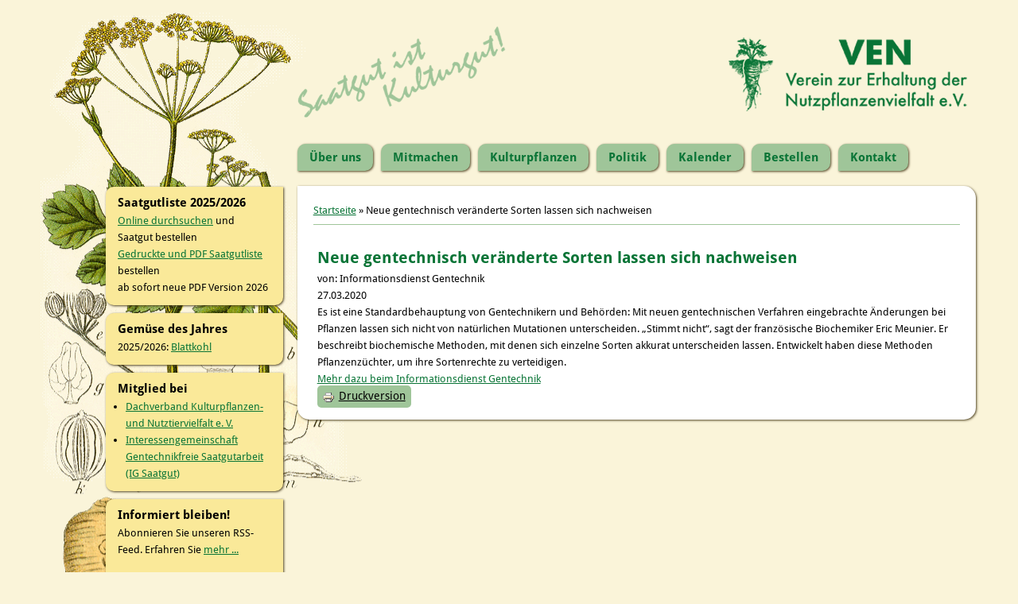

--- FILE ---
content_type: text/html; charset=utf-8
request_url: https://www.nutzpflanzenvielfalt.de/neue-gentechnisch-ver%C3%A4nderte-sorten-lassen-sich-nachweisen
body_size: 5689
content:
<!DOCTYPE html>
<head>
<meta http-equiv="X-UA-Compatible" content="IE=Edge" />
<meta charset="utf-8" />
<meta name="viewport" content="width=device-width" />
<link rel="shortcut icon" href="https://www.nutzpflanzenvielfalt.de/sites/nutzpflanzenvielfalt.de/files/favicon.jpg" type="image/jpeg" />
<meta name="generator" content="Drupal 7 (https://www.drupal.org)" />
<link rel="canonical" href="https://www.nutzpflanzenvielfalt.de/neue-gentechnisch-ver%C3%A4nderte-sorten-lassen-sich-nachweisen" />
<link rel="shortlink" href="https://www.nutzpflanzenvielfalt.de/node/7734" />
<title>Neue gentechnisch veränderte Sorten lassen sich nachweisen | nutzpflanzenvielfalt.de</title>
<link type="text/css" rel="stylesheet" href="https://www.nutzpflanzenvielfalt.de/sites/nutzpflanzenvielfalt.de/files/css/css_xE-rWrJf-fncB6ztZfd2huxqgxu4WO-qwma6Xer30m4.css" media="all" />
<link type="text/css" rel="stylesheet" href="https://www.nutzpflanzenvielfalt.de/sites/nutzpflanzenvielfalt.de/files/css/css_vZ7OMldNxT0kN_1nW7_5iIquAxAdcU-aJ-ucVab5t40.css" media="all" />
<link type="text/css" rel="stylesheet" href="https://www.nutzpflanzenvielfalt.de/sites/nutzpflanzenvielfalt.de/files/css/css_PEzzgOXh6c0py-79wgZy3Jzsv6wyS2Uv5NEd7-f7nVk.css" media="all" />
<link type="text/css" rel="stylesheet" href="https://www.nutzpflanzenvielfalt.de/sites/nutzpflanzenvielfalt.de/files/css/css_mg7xxR8W1EAAJ7Lv7iEyPXvFbseE3N6qbuBJkj8mvkU.css" media="all" />
<script type="text/javascript" src="https://www.nutzpflanzenvielfalt.de/sites/nutzpflanzenvielfalt.de/files/js/js_YD9ro0PAqY25gGWrTki6TjRUG8TdokmmxjfqpNNfzVU.js"></script>
<script type="text/javascript" src="https://www.nutzpflanzenvielfalt.de/sites/nutzpflanzenvielfalt.de/files/js/js_5pqrPRqQgKgdm659gr41EQ4s5bFKLDag-hdoFM8wnrg.js"></script>
<script type="text/javascript" src="https://www.nutzpflanzenvielfalt.de/sites/nutzpflanzenvielfalt.de/files/js/js_gHk2gWJ_Qw_jU2qRiUmSl7d8oly1Cx7lQFrqcp3RXcI.js"></script>
<script type="text/javascript" src="https://www.nutzpflanzenvielfalt.de/sites/nutzpflanzenvielfalt.de/files/js/js_0eFBYKqoiYFDlHjF_BQUQ3bEX8AS45cHyBLmVslc_qE.js"></script>
<script type="text/javascript">
<!--//--><![CDATA[//><!--
window.a2a_config=window.a2a_config||{};window.da2a={done:false,html_done:false,script_ready:false,script_load:function(){var a=document.createElement('script'),s=document.getElementsByTagName('script')[0];a.type='text/javascript';a.async=true;a.src='https://static.addtoany.com/menu/page.js';s.parentNode.insertBefore(a,s);da2a.script_load=function(){};},script_onready:function(){da2a.script_ready=true;if(da2a.html_done)da2a.init();},init:function(){for(var i=0,el,target,targets=da2a.targets,length=targets.length;i<length;i++){el=document.getElementById('da2a_'+(i+1));target=targets[i];a2a_config.linkname=target.title;a2a_config.linkurl=target.url;if(el){a2a.init('page',{target:el});el.id='';}da2a.done=true;}da2a.targets=[];}};(function ($){Drupal.behaviors.addToAny = {attach: function (context, settings) {if (context !== document && window.da2a) {if(da2a.script_ready)a2a.init_all();da2a.script_load();}}}})(jQuery);a2a_config.callbacks=a2a_config.callbacks||[];a2a_config.callbacks.push({ready:da2a.script_onready});a2a_config.overlays=a2a_config.overlays||[];a2a_config.templates=a2a_config.templates||{};a2a_config.no_3p=1;
//--><!]]>
</script>
<script type="text/javascript" src="https://www.nutzpflanzenvielfalt.de/sites/nutzpflanzenvielfalt.de/files/js/js_c2zeF5TKUUquGvmcKIAzfqiBw8Rakdy7-FrGbZqfFEI.js"></script>
<script type="text/javascript" src="https://www.nutzpflanzenvielfalt.de/sites/nutzpflanzenvielfalt.de/files/js/js_iYsPpB3B-cWPXOZpHqdoSUudh3OYEXD053YZrYvXrws.js"></script>
<script type="text/javascript">
<!--//--><![CDATA[//><!--
jQuery.extend(Drupal.settings, {"basePath":"\/","pathPrefix":"","setHasJsCookie":0,"ajaxPageState":{"theme":"professional_theme","theme_token":"ncUEcQ0YV_OuxwEAk1c-cgSTay77MLfcbEmmQkZ_G9k","js":{"0":1,"misc\/jquery.js":1,"misc\/jquery-extend-3.4.0.js":1,"misc\/jquery-html-prefilter-3.5.0-backport.js":1,"misc\/jquery.once.js":1,"misc\/drupal.js":1,"misc\/form.js":1,"misc\/form-single-submit.js":1,"sites\/all\/modules\/entityreference\/js\/entityreference.js":1,"public:\/\/languages\/de_6wk_rYjKX-aovmzP1KscX8gWdEzkfmSvjCu8dVoVmNQ.js":1,"misc\/collapse.js":1,"1":1,"misc\/autocomplete.js":1,"sites\/all\/themes\/professional_theme\/js\/custom.js":1},"css":{"modules\/system\/system.base.css":1,"modules\/system\/system.menus.css":1,"modules\/system\/system.messages.css":1,"modules\/system\/system.theme.css":1,"modules\/comment\/comment.css":1,"modules\/field\/theme\/field.css":1,"modules\/node\/node.css":1,"modules\/search\/search.css":1,"modules\/user\/user.css":1,"sites\/all\/modules\/views\/css\/views.css":1,"sites\/all\/modules\/ckeditor\/css\/ckeditor.css":1,"sites\/all\/modules\/ctools\/css\/ctools.css":1,"sites\/all\/modules\/print\/print_ui\/css\/print_ui.theme.css":1,"sites\/all\/modules\/addtoany\/addtoany.css":1,"sites\/all\/themes\/professional_theme\/style.css":1}},"urlIsAjaxTrusted":{"\/neue-gentechnisch-ver%C3%A4nderte-sorten-lassen-sich-nachweisen":true}});
//--><!]]>
</script>
<!--[if lt IE 9]><script src="//html5shiv.googlecode.com/svn/trunk/html5.js"></script><![endif]-->
</head>
<body class="html not-front not-logged-in one-sidebar sidebar-first page-node page-node- page-node-7734 node-type-story">
    
<div id="wrapper">
  <header id="header" role="banner">
    <div id="logo"><a href="/" title="Startseite"><img src="https://www.nutzpflanzenvielfalt.de/sites/nutzpflanzenvielfalt.de/files/logo.png"/></a></div>            <div class="clear"></div>
	    <nav id="main-menu"  role="navigation">
      <a class="nav-toggle" href="#">Navigation</a>
      <div class="menu-navigation-container">
        <ul class="menu"><li class="first expanded"><a href="/verein_zur_erhaltung_der_nutzpflanzenvielfalt_ev" title="Über den Verein">Über uns</a><ul class="menu"><li class="first leaf"><a href="/unser-selbstverst%C3%A4ndnis">Selbstverständnis</a></li>
<li class="leaf"><a href="/node/4560">Geschichte</a></li>
<li class="leaf"><a href="/verein/logo" title="Wie es dazu kam">Das Pastinaken-Logo</a></li>
<li class="leaf"><a href="/verein/Ehrenmitglieder" title="Ehrenmitglieder">Ehrenmitglieder</a></li>
<li class="leaf"><a href="/node/4562">Preisträger</a></li>
<li class="leaf"><a href="/mitgliedervorstellungen" title="">Mitglieder stellen sich vor</a></li>
<li class="leaf"><a href="/node/4558">Links zu Mitgliederseiten</a></li>
<li class="leaf"><a href="/verein/vorstand" title="Vorstand">Vorstand</a></li>
<li class="leaf"><a href="/verein/satzung" title="Satzung">Satzung</a></li>
<li class="expanded"><a href="/presse" title="Presse">Presse</a><ul class="menu"><li class="first leaf"><a href="/Rubriken/5" title="Pressemitteilungen und Ansprechpartner für die Presse">Pressemitteilungen</a></li>
<li class="last leaf"><a href="/presse/ven_in_den_medien" title="VEN in den Medien">VEN in den Medien</a></li>
</ul></li>
<li class="last leaf"><a href="/impressum" title="Impressum">Impressum</a></li>
</ul></li>
<li class="expanded"><a href="/mitmachen">Mitmachen</a><ul class="menu"><li class="first expanded"><a href="/verein/regionalgruppen">Mitmachen bei regionalen Aktivitäten</a><ul class="menu"><li class="first leaf"><a href="/regionalgruppe/38" title="">Bergische Gartenarche</a></li>
<li class="leaf"><a href="/regionalgruppe/92" title="">Berlin</a></li>
<li class="leaf"><a href="/regionalgruppe/16" title="">Bonn</a></li>
<li class="leaf"><a href="/Regionalgruppe/83" title="">Brandenburg-Süd</a></li>
<li class="leaf"><a href="/regionalgruppe/7" title="">Braunschweig</a></li>
<li class="leaf"><a href="/burgdorf-celle-lehrte">Burgdorf Celle Lehrte</a></li>
<li class="leaf"><a href="/regionalgruppe/106" title="">Dreiländereck Mitte</a></li>
<li class="leaf"><a href="/Regionalgruppe/32" title="">Düsseldorf und Umgebung</a></li>
<li class="leaf"><a href="/Regionalgruppe/85" title="">Köln</a></li>
<li class="leaf"><a href="/Regionalgruppe/108" title="">Hamburg und Speckgürtel</a></li>
<li class="leaf"><a href="/Regionalgruppe/107" title="">Hildesheim</a></li>
<li class="leaf"><a href="/regionalgruppe/12" title="">Lausitz/Ost-Sachsen</a></li>
<li class="leaf"><a href="/Regionalgruppe/87" title="">Markt Schwaben</a></li>
<li class="leaf"><a href="/regionalgruppe/9" title="">Mittelhessen</a></li>
<li class="leaf"><a href="/regionalgruppen/mittelmosel" title="">Mittelmosel</a></li>
<li class="leaf"><a href="/regionalgruppe/15" title="">München</a></li>
<li class="leaf"><a href="/regionalgruppe/13" title="">Nord</a></li>
<li class="leaf"><a href="/nordschwarzwald">Nordschwarzwald</a></li>
<li class="leaf"><a href="/regionalgruppe/36" title="">Nord-West</a></li>
<li class="leaf"><a href="/regionalgruppe/14" title="">Nürnberg-Franken</a></li>
<li class="leaf"><a href="/Regionalgruppe/89" title="">Oberfranken</a></li>
<li class="leaf"><a href="/regionalgruppe/10" title="">Rhein-Main</a></li>
<li class="leaf"><a href="/regionalgruppe/109" title="">Rhein-Neckar</a></li>
<li class="leaf"><a href="/Regionalgruppen/Saale-Unstrut" title="">Saale-Unstrut</a></li>
<li class="leaf"><a href="/regionalgruppe/11" title="">Saarland-Pfalz</a></li>
<li class="last leaf"><a href="/weimar">Weimar</a></li>
</ul></li>
<li class="leaf"><a href="/VEN-Regionalgruppenkarte" title="">Karte regionale Aktivitäten und Gärten</a></li>
<li class="leaf"><a href="/vielfaltsgaerten" title="">Vielfaltsgärten</a></li>
<li class="expanded"><a href="/sortenpatenschaft">Erhalterringe</a></li>
<li class="leaf"><a href="/node/4556">Erhaltungsarbeit erlernen</a></li>
<li class="expanded"><a href="/node/4557">Mitgliedschaft</a><ul class="menu"><li class="first leaf"><a href="/verein/fuer_mitglieder" title="Infos für Mitglieder">Infos für Mitglieder</a></li>
<li class="last leaf"><a href="/mitmachen/mitgliedschaft">Mitglied werden</a></li>
</ul></li>
<li class="leaf"><a href="/spenden">Spenden</a></li>
<li class="last leaf"><a href="/mitmachen/nachlass" title="">Vererben</a></li>
</ul></li>
<li class="expanded"><a href="/nutzpflanzen/was_ist_das">Kulturpflanzen</a><ul class="menu"><li class="first collapsed"><a href="/vielfalt-bewahren-wie-geht-das">Vielfalt bewahren - Wie geht das?</a></li>
<li class="leaf"><a href="/gem%C3%BCse-des-jahres" title="Gemüse des Jahres">Gemüse des Jahres</a></li>
<li class="leaf"><a href="/kulturanleitungen" title="">Kulturanleitungen</a></li>
<li class="leaf"><a href="/ven-bibliothek">VEN-Bibliothek</a></li>
<li class="collapsed"><a href="/pflanzengesundheit" title="Anbautipps und Rechtliches">Pflanzengesundheit</a></li>
<li class="leaf"><a href="/pflanzenbestimmung" title="">Bestimmungsschlüssel</a></li>
<li class="leaf"><a href="/bestellen/buecher_von_mitgliedern" title="Bücher von Mitgliedern">Bücher von Mitgliedern</a></li>
<li class="leaf"><a href="/vielfalts-referentinnen">Vielfalts-ReferentInnen</a></li>
<li class="last leaf"><a href="/Informationsquellen" title="">Weitere Informationsquellen</a></li>
</ul></li>
<li class="leaf"><a href="/Politik" title="">Politik</a></li>
<li class="expanded"><a href="/termine" title="Alle Veranstaltungen im Überblick.">Kalender</a><ul class="menu"><li class="first leaf"><a href="/augen-auf-beim-saatgutkauf" title="Merkblatt zum Download">Augen auf beim Saatgutkauf!</a></li>
<li class="leaf"><a href="/hinweise-zu-den-veranstaltungen" title="Qualität bei Veranstaltungen">Hinweise zu den Vielfaltsveranstaltungen</a></li>
<li class="last leaf"><a href="/termin_melden" title="">Termin eintragen</a></li>
</ul></li>
<li class="collapsed"><a href="https://nutzpflanzenvielfalt.org/shop" title="">Bestellen</a></li>
<li class="last leaf"><a href="/contact" title="Nehmen Sie Kontakt mit uns auf.">Kontakt</a></li>
</ul>      </div>
      <div class="clear"></div>
    </nav>
	<!-- end main-menu -->
  </header>


  <div id="container">

    

   
    <div class="content-sidebar-wrap">

    <div id="content">
      <div id="breadcrumbs"><h2 class="element-invisible">Sie sind hier</h2><nav class="breadcrumb"><a href="/">Startseite</a> » Neue gentechnisch veränderte Sorten lassen sich nachweisen</nav></div>      <section id="post-content" role="main">
                                <h1 class="page-title">Neue gentechnisch veränderte Sorten lassen sich nachweisen</h1>                                        <div class="region region-content">
  <div id="block-system-main" class="block block-system">

      
  <div class="content">
                            
      
    
  <div class="content node-story">
    <div class="field field-name-body field-type-text-with-summary field-label-hidden"><div class="field-items"><div class="field-item even"><div>von: Informationsdienst Gentechnik</div>
<div>27.03.2020</div>
<div>
<div>Es ist eine Standardbehauptung von Gentechnikern und Behörden: Mit neuen gentechnischen Verfahren eingebrachte Änderungen bei Pflanzen lassen sich nicht von natürlichen Mutationen unterscheiden. „Stimmt nicht“, sagt der französische Biochemiker Eric Meunier. Er beschreibt biochemische Methoden, mit denen sich einzelne Sorten akkurat unterscheiden lassen. Entwickelt haben diese Methoden Pflanzenzüchter, um ihre Sortenrechte zu verteidigen.</div>
<div><a href="https://www.keine-gentechnik.de/nachricht/33971/">Mehr dazu beim Informationsdienst Gentechnik</a></div>
</div>
</div></div></div>  </div>

      <footer>
      <ul class="links inline"><li class="print_html first last"><a href="/print/7734" title="Druckoptimierte Version dieser Seite anzeigen." class="print-page" onclick="window.open(this.href); return false" rel="nofollow"><img class="print-icon print-icon-margin" src="https://www.nutzpflanzenvielfalt.de/sites/all/modules/print/icons/print_icon.png" width="16px" height="16px" alt="Druckversion" title="Druckversion" />Druckversion</a></li>
</ul>    </footer>
  
    </div>
  
</div> <!-- /.block -->
</div>
 <!-- /.region -->
      </section> <!-- /#main -->
    </div>

          <aside id="sidebar-first" role="complementary">
        <div class="region region-sidebar-first">
  <div id="block-block-15" class="block block-block">

        <h2 >Saatgutliste 2025/2026</h2>
    
  <div class="content">
    <div><a href="/saatgutliste/start">Online durchsuchen</a> und Saatgut bestellen</div>
<div><a href="https://nutzpflanzenvielfalt.org/produkt-kategorie/saatgutliste/" target="_blank">Gedruckte und PDF Saatgutliste</a> bestellen<br />
ab sofort neue PDF Version 2026 </div>
  </div>
  
</div> <!-- /.block -->
<div id="block-block-13" class="block block-block">

        <h2 >Gemüse des Jahres</h2>
    
  <div class="content">
    <div>2025/2026: <a href="/gemüse-des-jahres" target="_blank">Blattkohl</a></div>
  </div>
  
</div> <!-- /.block -->
<div id="block-block-10" class="block block-block">

        <h2 >Mitglied bei</h2>
    
  <div class="content">
    <ul><li><a href="http://kulturpflanzen-nutztiervielfalt.org/" target="_blank">Dachverband Kulturpflanzen- und Nutztiervielfalt e. V.</a></li>
<li><a href="http://www.gentechnikfreie-saat.de/" target="_blank">Interessengemeinschaft Gentechnikfreie Saatgutarbeit (IG Saatgut)</a></li>
</ul>  </div>
  
</div> <!-- /.block -->
<div id="block-block-9" class="block block-block">

        <h2 >Informiert bleiben!</h2>
    
  <div class="content">
    <p>Abonnieren Sie unseren RSS-Feed. Erfahren Sie <a href="/informiert-bleiben-mit-rss">mehr ...</a></p>
  </div>
  
</div> <!-- /.block -->
<div id="block-search-form" class="block block-search">

        <h2 >Suchen</h2>
    
  <div class="content">
    <form action="/neue-gentechnisch-ver%C3%A4nderte-sorten-lassen-sich-nachweisen" method="post" id="search-block-form" accept-charset="UTF-8"><div><div class="container-inline">
    <div class="form-item form-type-textfield form-item-search-block-form">
  <label class="element-invisible" for="edit-search-block-form--2">Suchen </label>
 <input title="Geben Sie die Wörter ein, nach denen Sie suchen möchten." type="text" id="edit-search-block-form--2" name="search_block_form" value="" size="40" maxlength="128" class="form-text form-autocomplete" /><input type="hidden" id="edit-search-block-form--2-autocomplete" value="https://www.nutzpflanzenvielfalt.de/index.php?q=searchform/autocomplete" disabled="disabled" class="autocomplete" />
</div>
<div class="form-actions form-wrapper" id="edit-actions"><input type="submit" id="edit-submit" name="op" value="Suchen" class="form-submit" /></div><input type="hidden" name="form_build_id" value="form-TNMXifGPnMyuSmQNQCrPW2aPZVmhvDYlkzc9D-q2oV0" />
<input type="hidden" name="form_id" value="search_block_form" />
</div>
</div></form>  </div>
  
</div> <!-- /.block -->
<div id="block-addtoany-addtoany-button" class="block block-addtoany">

        <h2 >VEN in Social Media:</h2>
    
  <div class="content">
    <span class="a2a_kit a2a_kit_size_24 a2a_target addtoany_list" id="da2a_1">
      <div>
<a href="http://www.facebook.com/nutzpflanzenvielfalt" target="_blank"><img alt="Der VEN bei Facebook" src="/sites/nutzpflanzenvielfalt.de/files/images/facebook.png" style="height:30px; width:30px" /></a><a href="http://www.instagram.com/nutzpflanzenvielfalt" target="_blank"><img alt="Der VEN bei Instagram" src="/sites/nutzpflanzenvielfalt.de/files/images/instagram-new.png" style="height:30px; width:30px" /></a>
<h4>Diese Seite teilen:</h4>
<a class="a2a_button_facebook"></a>
<a class="a2a_button_bluesky"></a>
<a class="a2a_button_twitter"></a>
<a class="a2a_button_email"></a>
</div>
      
      
    </span>
    <script type="text/javascript">
<!--//--><![CDATA[//><!--
if(window.da2a)da2a.script_load();
//--><!]]>
</script>  </div>
  
</div> <!-- /.block -->
</div>
 <!-- /.region -->
      </aside>  <!-- /#sidebar-first -->
    
    </div>

    
  <div class="clear"></div>

     <div id="foot">
     <div class="region region-footer">
  <div id="block-block-14" class="block block-block">

      
  <div class="content">
    <p>© 2010 - 2019 by Verein zur Erhaltung der Nutzpflanzenvielfalt e. V.<br />
Inhalt steht unter „Creative Commons“ - Details dazu im <a href="/impressum">Impressum</a> - Wir arbeiten mit Green IT <a href="/datenschutzerkl%C3%A4rung-nach-dsgvo">Datenschutzerklärung</a></p>
  </div>
  
</div> <!-- /.block -->
<div id="block-system-powered-by" class="block block-system">

      
  <div class="content">
    <span>Powered by <a href="https://www.drupal.org">Drupal</a></span>  </div>
  
</div> <!-- /.block -->
</div>
 <!-- /.region -->
   </div>
     </div>



  <div id="footer">
    
    <div id="copyright">
    <!--Remove  -->
              <p class="copyright">Urheberrecht &copy; 2026, </p>
            <!--Remove Theme Credit by Setting -->
          <p class="credits"> Theme Originally Created by  <a href="http://www.devsaran.com">Devsaran</a></p>
        <div class="clear"></div>
    </div>
  </div>
</div>
  <script type="text/javascript">
<!--//--><![CDATA[//><!--
da2a.targets=[
{title:"Neue gentechnisch ver\u00e4nderte Sorten lassen sich nachweisen",url:"https:\/\/www.nutzpflanzenvielfalt.de\/neue-gentechnisch-ver%C3%A4nderte-sorten-lassen-sich-nachweisen"}];
da2a.html_done=true;if(da2a.script_ready&&!da2a.done)da2a.init();da2a.script_load();
//--><!]]>
</script>
</body>
</html>


--- FILE ---
content_type: text/css
request_url: https://www.nutzpflanzenvielfalt.de/sites/nutzpflanzenvielfalt.de/files/css/css_mg7xxR8W1EAAJ7Lv7iEyPXvFbseE3N6qbuBJkj8mvkU.css
body_size: 5675
content:
@font-face{font-family:'Droid Sans';font-style:normal;font-weight:400;src:local('Droid Sans Regular'),local('DroidSans-Regular'),url(https://www.nutzpflanzenvielfalt.de/sites/nutzpflanzenvielfalt.de/files/fonts/SlGVmQWMvZQIdix7AFxXkHNSaw.woff) format('woff');}@font-face{font-family:'Droid Sans';font-style:normal;font-weight:700;src:local('Droid Sans Bold'),local('DroidSans-Bold'),url(https://www.nutzpflanzenvielfalt.de/sites/nutzpflanzenvielfalt.de/files/fonts/SlGWmQWMvZQIdix7AFxXmMh3eDs1YQ.woff) format('woff');}@font-face{font-family:'Droid Serif';font-style:italic;font-weight:400;src:local('Droid Serif Italic'),local('DroidSerif-Italic'),url(https://www.nutzpflanzenvielfalt.de/sites/nutzpflanzenvielfalt.de/files/fonts/tDbK2oqRg1oM3QBjjcaDkOr4nAfcGA.woff) format('woff');}@font-face{font-family:'Droid Serif';font-style:italic;font-weight:700;src:local('Droid Serif Bold Italic'),local('DroidSerif-BoldItalic'),url(https://www.nutzpflanzenvielfalt.de/sites/nutzpflanzenvielfalt.de/files/fonts/tDbX2oqRg1oM3QBjjcaDkOr4lLz5CwOnTg.woff) format('woff');}@font-face{font-family:'Droid Serif';font-style:normal;font-weight:400;src:local('Droid Serif Regular'),local('DroidSerif-Regular'),url(https://www.nutzpflanzenvielfalt.de/sites/nutzpflanzenvielfalt.de/files/fonts/tDbI2oqRg1oM3QBjjcaDkOr9rAM.woff) format('woff');}@font-face{font-family:'Droid Serif';font-style:normal;font-weight:700;src:local('Droid Serif Bold'),local('DroidSerif-Bold'),url(https://www.nutzpflanzenvielfalt.de/sites/nutzpflanzenvielfalt.de/files/fonts/tDbV2oqRg1oM3QBjjcaDkOJGiRD7Owc.woff) format('woff');}html,body,div,span,applet,object,iframe,h1,h2,h3,h4,h5,h6,p,blockquote,pre,a,abbr,acronym,address,big,cite,code,del,dfn,em,img,ins,kbd,q,s,samp,small,strike,strong,sub,sup,tt,var,b,u,i,center,dl,dt,dd,ol,ul,li,fieldset,form,label,legend,table,caption,tbody,tfoot,thead,tr,th,td,article,aside,canvas,details,embed,figure,figcaption,footer,header,hgroup,menu,nav,output,ruby,section,summary,time,mark,audio,video{margin:0;padding:0;border:0;font-size:100%;font:inherit;vertical-align:baseline;}article,aside,details,figcaption,figure,footer,header,hgroup,menu,nav,section{display:block;}body{line-height:1;}ol,ul{list-style:none;}table{border-collapse:collapse;border-spacing:0;}.clear{clear:both;display:block;overflow:hidden;visibility:hidden;width:0;height:0;}.clear:after{clear:both;content:' ';display:block;font-size:0;line-height:0;visibility:hidden;width:0;height:0;}* html .clear{height:1%;}body{font-family:"Droid Sans","Helvetica Neue","Nimbus Sans L",sans-serif;font-size:13px;line-height:1.62em;cursor:url(/sites/all/themes/professional_theme/images/cursor.png),auto;background-color:#faf4d9;}a{cursor:url(/sites/all/themes/professional_theme/images/cursor_link.png),auto;}a{color:#097436;text-decoration:underline;}a:hover{color:#097436;text-decoration:none;}h1,h2,h3,h4,h5,h6{margin-bottom:0px;font-weight:bold;line-height:1.62em;}h1{font-size:32px;}h2{font-size:24px;}h3{font-size:18px;}h4{font-size:16px;}h5{font-size:15px;}h6{font-size:14px;}p{margin-bottom:18px;}table{border-collapse:collapse;border-spacing:0;margin:10px 10px 10px 0px;width:98%;}th,tr,td{vertical-align:middle;}tr,td{height:auto;}.sticky-header th,.sticky-table th{border-bottom:3px solid #ccc;padding-right:1em;text-align:left;}table{background:#fff;border-style:solid;border-color:#fae999;border-width:0px 0px 3px 0px;}table.checkbox-table{margin:0 10px 0 10px;}td.checkbox-table{padding-bottom:0;}th{font-weight:bold;background:#9fc599;padding:5px 4px;color:#000;}td{background:#fff;color:#097436;text-align:left;padding-left:4px;font-size:16px;padding-bottom:10px;}code{background:#d8d8d8;text-shadow:1px 1px #fff;border:1px solid #bbbbbb;display:block;padding:7px;margin:5px 0;border-radius:7px;}mark{background-color:#fae999;font-style:italic;font-weight:bold;}del{text-decoration:line-through;}hr{border:none;border-top:#cddfc8 1px solid;}dt{font-weight:bold;margin-bottom:24px;}dd{margin-left:30px;margin-bottom:24px;}ul{list-style-type:disc;margin-left:10px;margin-bottom:0px;}ul li{margin-top:0px;}ul ul{list-style-type:square;margin-bottom:0;}ul ul ul{list-style-type:circle;}ol{list-style-type:decimal;margin-left:30px;margin-bottom:24px;}ol ol{list-style:upper-alpha;margin-bottom:0}ol ol ol{list-style:lower-roman;}ol ol ol ol{list-style:lower-alpha;}abbr,acronym{border-bottom:#999 1px dotted;cursor:help;}big{font-size:1.3em;}cite,em{font-style:italic;}ins{background-color:#fdfc9b;text-decoration:none;}pre{background:#cddfc8;border:1px solid #9fc599;padding:7px;margin:5px 0;border-radius:7px;}blockquote,q{quotes:none;border:1px solid #bbbbbb;background:#9fc599 url(/sites/all/themes/professional_theme/images/quote.png) no-repeat;padding:10px 5px 5px 47px;margin:5px 0;border-radius:7px;}blockquote:before,blockquote:after,q:before,q:after{content:'';content:none;}strong{font-weight:bold;}sup,sub{height:0;line-height:1;vertical-align:baseline;position:relative;font-size:10px;}sup{bottom:1ex;}sub{top:.5ex;}img,video{max-width:100%;height:auto;}video{display:block;}audio{max-width:100%;}.content a img{padding:5px 5px 5px 0px;background:none;}.content a:hover img{background:none;}#wrapper{position:relative;max-width:1132px;margin:0px auto;padding:0px 0px 0px 80px;background-image:url(/sites/all/themes/professional_theme/images/pastinake.png);background-repeat:no-repeat;background-size:425px 1196px;background-position:0px 5px;overflow:visible;}#header{margin:0 1.76%;background-image:url(/sites/all/themes/professional_theme/images/slogan.png);background-repeat:no-repeat;background-size:275px 123px;background-position:235px 30px;}#logo{float:right;margin:40px 0px 0px 0px;padding:0px 0px 25px 0px;}#site-title a,#site-description{color:#000;}#site-title,#site-description{float:left;line-height:100px;}#site-title{margin:0;font-size:28px;font-weight:bold;}0
#site-description{margin-left:20px;font-size:12px;font-weight:normal;}#main-menu{min-height:30px;background-color:none;padding-left:240px;}#main-menu ul{float:left;padding:0px 0px 12px 0px;margin:0px 0px 0px 0px;list-style:none;font-size:13px;}#main-menu li{position:relative;float:left;padding:0;margin:0;line-height:30px;}#main-menu li li{line-height:13px;}#main-menu ul li:first-child{padding-left:0px;}#main-menu a{background-color:#9fc599;border-radius:10px 10px 10px 0px;color:#097436;display:block;font-size:15px;font-weight:bold;margin:10px 10px 0px 0px;padding:2px 15px;text-decoration:none;box-shadow:1px 1px 3px 0px #4e4120;}#main-menu a:hover{background:#fae999;color:#fff;}#main-menu li > a.active{background:#fae999;color:#097436;text-decoration:none;}.drop-down-toggle{position:absolute;top:4px;right:16px;display:none;width:20px;height:20px;background:none;border:none;}.drop-down-arrow{display:block;width:0;height:0;margin:11px 0 0 5px;border-top:#097436 7px solid;border-left:transparent 7px solid;border-right:transparent 7px solid;}#main-menu li li{float:none;min-width:190px;padding:0;margin:0;}#main-menu li li a{min-width:150px;border-radius:0px 10px 10px 10px;box-shadow:1px 1px 3px 0px #4e4120;margin:5px 1px 0px 0px;background:#fae999;font-size:13px;line-height:20px;text-align:left;overflow:hidden;}#main-menu li li:first-child > a{border-top:none;}#main-menu li li a:hover{background:#9fc599;color:#fff;}#main-menu li ul{display:none;position:absolute;z-index:9999;min-width:190px;height:auto;padding:0;margin:2;}#main-menu li ul ul{margin:-33px 0 0 190px !important;}#main-menu li:hover > ul,#main-menu li li:hover > ul,#main-menu li li li:hover > ul{display:block;}#main-menu .nav-toggle{display:none;}#main-menu ul li.leaf,#main-menu ul li.expanded,#main-menu ul li.collapsed{list-style:none;}#main-menu ul.menu li{margin:0;}#main-menu li.expanded,#main-menu li.collapsed,#main-menu li.leaf{margin:0;padding:0;}#container{margin:3px 19px 0px 19px;}#slider{position:relative;margin:0 0 1.83%;box-shadow:1px 1px 3px 0px #4e4120;background:#cddfc8;}#slider a:active{outline:none;}.slides,.flex-control-nav{margin:0;padding:0;list-style:none;}.slides{width:100%;overflow:hidden;}#slider .slides > li{display:none;position:relative;margin:0;}#slider .slides li:first-child{display:list-item;}.flex-pauseplay span{text-transform:capitalize;}.slides:after{content:".";display:block;clear:both;visibility:hidden;line-height:0;height:0;}.flex-control-nav{position:absolute;right:4%;bottom:7.3%;text-align:center;}.flex-control-nav li{display:inline-block;margin:0 0 0 15px;float:left;}.flex-control-nav li:first-child{margin:0;}.flex-control-nav li a{display:block;width:24px;height:24px;box-shadow:1px 1px 3px 0px #4e4120;cursor:url(/sites/all/themes/professional_theme/images/cursor_link.png),auto;background:#e9e9e9;color:#000;font-weight:bold;line-height:24px;}.flex-control-nav li a.active,.flex-control-nav li a:hover{background:#fff;}#slider .post{padding:0.01%;margin:0;box-shadow:none;background:none;}#slider .entry-container{float:right;max-width:50%;}#slider .slide-image{max-width:49%;max-height:300px;padding:0.47%;background:#cddfc8;}#slider .entry-header,#slider .entry-summary{width:550px;max-width:95%;margin-left:5%;}#slider .entry-title{margin-left:0;margin-bottom:15px;}.content-sidebar-wrap{float:left;width:100%;}.content-sidebar-wrap #content{background:#fff;display:inline;margin-bottom:2.7%;float:right;width:100%;box-shadow:1px 1px 3px 0px #4e4120;border-radius:0px 15px 15px 15px;}#sidebar-first{color:#000;float:left;}#sidebar-second{color:#000;float:right;}body.two-sidebars .content-sidebar-wrap{width:80%;}body.two-sidebars #content{width:75%;}body.two-sidebars #sidebar-first{width:24%;}body.two-sidebars #sidebar-second{width:19%;}body.sidebar-first .content-sidebar-wrap{width:100%;}body.sidebar-first #content{width:78%;}body.sidebar-first #sidebar-first{width:21%;}body.sidebar-second .content-sidebar-wrap{width:80%;}body.sidebar-second #content{width:100%;margin-left:50px;}body.sidebar-second #sidebar-second{width:19%;}#post-content{padding:15px 15px 15px 25px;}.breadcrumb{margin:0 20px;padding-top:20px;margin-bottom:10px;border-bottom:#9fc599 1px solid;}#head,#content,#sidebar-second{margin-top:4px;}.node{margin:20px 0px 0px 0px;}.node h2.title,.page-title{//  color:#097436;color:#097436;font-size:20px;}.node h2.title a{//  color:#097436;color:#097436;}#sidebar-first .block{margin-bottom:10px;margin-top:5px;margin-right:7px;border:0px;border-radius:10px 0px 10px 10px;background:#fae999;padding:8px 15px 12px 15px;box-shadow:1px 1px 3px 0px #4e4120;}.block > h2{margin:0;font-size:15px;font-weight:bold;letter-spacing:0px;}#sidebar-first .block > h2,#sidebar-second .block > h2,#head .block > h2,#foot .block > h2{color:#000;}#footer-area .block > h2{color:#ddd;}#footer-area ul.menu li a.active{color:#ddd;}.submitted{background:#cddfc8;padding:4px 9px;border-radius:4px;color:#000;clear:both;display:block;margin-bottom:2px;}.links{color:#000;margin-top:10px;font-size:14px;}ul.links{margin:0;}.links li a{background-color:#9fc599;color:#000;padding:5px 7px 7px 6px;border-radius:5px 5px 5px 5px;font-weight:normal;}.links li a:hover{background-color:#fae999;color:#000;}table.cke_editor{background:#fff;border:0;}table.cke_editor td{background:#fff;padding:0;border:0;}.poll .vote-form .choices .title{font-size:14px;font-weight:normal;line-height:2;}.poll .vote-form .choices{margin:0;}.form-submit{cursor:url(/sites/all/themes/professional_theme/images/cursor_link.png),auto;margin:5px;}input.form-checkbox,input.form-radio{vertical-align:baseline;}.form-text{padding:4px 5px;}.item-list ul{margin:0;padding:0 0 0 1.5385em;}.item-list ul li{margin:0;padding:0;}ul.menu li{margin:0;padding:0;}ul.inline{clear:both;}ul.inline li{margin:0;padding:0;}.tabs-wrapper{border-bottom:1px solid #097436;margin:0 0 5px 0;}ul.primary{border:none;margin:0;padding:0;}ul.primary li a{background:none;border:none;display:block;float:left;line-height:1.5385em;margin:0;padding:0 1em;border-radius:4px 4px 0 0;margin-right:5px;}ul.primary li a:hover,ul.primary li a.active{background:#097436;border:none;color:#fff;}ul.primary li a:hover{background:#9fc599;text-decoration:none;}ul.secondary{background:#097436;border-bottom:none;clear:both;margin:0;padding:0;}ul.secondary li{border-right:none;}ul.secondary li a,ul.secondary li a:link{border:none;color:#9fc599;display:block;float:left;line-height:1.5385em;padding:0 1em;}ul.secondary li a:hover,ul.secondary li a.active{background:#097436;color:#fff;text-decoration:none;}ul.secondary a.active{border-bottom:none;}.field-name-field-tags{margin:0 0 10px 0;}.field-name-field-tags a{display:inline-block;background:url(/sites/all/themes/professional_theme/images/tag.png) no-repeat;padding:0px 8px 0 16px;height:22px;border-radius:2px;font-size:12px;}.field-name-field-tags a:hover{}.field-name-field-tags .field-item{margin:0 1em 0 0;}.field-name-field-tags div{display:inline;}#content-container .field-label{}#content-container .field-items .field-item{}.profile{margin:1.5385em 0;}.profile dd{margin-bottom:1.5385em;}.profile h3{border:none;}.profile dt{margin-bottom:0;}.password-parent{width:36em;}.item-list .pager{}.item-list .pager li{background:#fae999;border-radius:3px;}.field-name-taxonomy-forums div{display:inline;margin-top:4px;}.field-name-taxonomy-forums .field-items{}#forum .title{font-size:16px;}#forum .submitted{font-size:12px;font-family:Lucida Grande,Verdana,Arial,sans-serif;background:transparent;padding:0;}#forum .container{background:#9fc599;color:#fff;}#forum .container a{color:#000;font-weight:bold;}#forum div.indent{margin-left:2px;}.forum-starter-picture{float:left;padding:4px;border:1px solid #cddfc8;margin:5px 7px 5px 0;}#forum th{background:#097436;text-shadow:none;color:#fff;}#forum th a{color:#fff;}#forum td.forum .icon,#forum .icon div{background:url(/sites/all/themes/professional_theme/images/no-new-posts.png) no-repeat;width:35px;height:35px;}#forum .name a{font-size:16px;}img{outline:0;padding-right:10px;}img.scale-with-grid{max-width:95%;height:auto;}.comment h2.title{margin-bottom:1em;}.comment div.user-picture img{margin-left:0;}.comment{margin-bottom:20px;display:table;vertical-align:top;}.comment .attribution{display:table-cell;padding:0 35px 0 0;vertical-align:top;overflow:hidden;}.comment .attribution img{margin:0;border:1px solid #9fc599;}.comment .attribution .username{white-space:nowrap;}.comment .comment-submitted p{margin:4px 0;font-size:1.071em;line-height:1.2;}.comment .comment-submitted .comment-time{font-size:0.786em;}.comment .comment-submitted .comment-permalink{font-size:0.786em;text-transform:lowercase;}.comment .content{font-size:0.929em;line-height:1.6;}.comment .comment-arrow{background:url(/sites/all/themes/professional_theme/images/comment-arrow.gif) no-repeat 0 center transparent;border-left:1px solid;border-right:1px solid;height:40px;margin-left:-36px;margin-top:15px;position:absolute;width:20px;}.comment .comment-text{padding:0 25px 10px 35px;display:table-cell;vertical-align:top;position:relative;width:100%;border-left:1px solid #9fc599;}.comment .indented{margin-left:40px;}.comment-unpublished{margin-right:5px;padding:5px 2px 5px 5px;}.comment .comment-text .comment-arrow{border-left:1px solid #ffffff;border-right:1px solid #ffffff;}fieldset{background:#fff;border:1px solid #097436;margin-top:10px;margin-bottom:32px;padding:0 0 10px;position:relative;top:12px;-khtml-border-radius:5px;-moz-border-radius:5px;-webkit-border-radius:5px;border-radius:5px;}.fieldset-wrapper{margin-top:25px;}.node-form .vertical-tabs .fieldset-wrapper{margin-top:0;}.filter-wrapper{top:0;padding:1em 0 0.2em;-khtml-border-radius-topright:0;-khtml-border-radius-topleft:0;-moz-border-radius-topright:0;-moz-border-radius-topleft:0px;-webkit-border-top-left-radius:0;-webkit-border-top-right-radius:0;border-top-left-radius:0;border-top-right-radius:0;}.filter-help a{font-size:0.857em;padding:2px 20px 0;}.filter-wrapper .form-item label{margin-right:10px;}.filter-wrapper .form-item{padding:0 0 0.5em 0.5em;}.filter-guidelines{padding:0 1.5em 0 0.5em;}fieldset.collapsed{background:transparent;-khtml-border-radius:5px;-moz-border-radius:5px;-webkit-border-radius:5px;border-radius:5px;}fieldset legend{background:#cddfc8;border:1px solid #097436;display:block;height:2em;left:-1px;line-height:2;padding:0;position:absolute;text-indent:10px;top:-12px;width:100%;-khtml-border-radius-topleft:5px;-moz-border-radius-topleft:5px;-webkit-border-top-left-radius:5px;border-top-left-radius:5px;-khtml-border-radius-topright:5px;-mz-border-radius-topright:5px;-webkit-border-top-right-radius:5px;border-top-right-radius:5px;}fieldset.collapsed legend{-khtml-border-radius:5px;-moz-border-radius:5px;-webkit-border-radius:5px;border-radius:5px;}fieldset .fieldset-wrapper{padding:0 10px;}fieldset .fieldset-description{margin-top:5px;margin-bottom:1em;line-height:1.4;font-style:italic;}input{margin:2px 0;padding:4px;}input,textarea{font-size:0.929em;}textarea{line-height:1.5;-khtml-border-radius:5px 5px 0px 0px;-moz-border-radius:5px 5px 0px 0px;-webkit-border-radius:5px 5px 0px 0px;border-radius:5px 5px 0px 0px;}textarea.form-textarea,select.form-select{padding:4px;}input.form-text,textarea.form-textarea,select.form-select{border:1px solid #097436;}.password-suggestions ul li{margin-left:1.2em;}.form-item{margin-bottom:0.5em;margin-top:2px;}.form-item label{font-size:0.929em;}.form-type-radio label,.form-type-checkbox label{margin-left:4px;}.form-type-radio .description,.form-type-checkbox .description{margin-left:2px;}.form-actions{padding-top:10px;}button,input[type="submit"],input[type="reset"],input[type="button"]{background-image:-ms-linear-gradient(top,#ffffff 0%,#fae999 100%);background-image:-moz-linear-gradient(top,#ffffff 0%,#fae999 100%);background-image:-o-linear-gradient(top,#ffffff 0%,#fae999 100%);background-image:-webkit-gradient(linear,left top,left bottom,color-stop(0,#ffffff),color-stop(1,#fae999));background-image:-webkit-linear-gradient(top,#ffffff 0%,#fae999 100%);background-image:linear-gradient(top,#ffffff 0%,#fae999 100%);filter:progid:DXImageTransform.Microsoft.gradient(startColorstr='#ffffff',endColorstr='#fae999');border:1px solid #9fc599;-moz-border-radius:5px;-webkit-border-radius:5px;-o-border-radius:5px;-ms-border-radius:5px;-khtml-border-radius:5px;border-radius:5px;color:#097436;position:relative;font-weight:bold;padding:8px 1em 7px 1em;}button:hover,input[type="submit"]:hover,input[type="reset"]:hover,input[type="button"]:hover{background-image:-ms-linear-gradient(top,#9fc599 0%,#fae999 100%);background-image:-moz-linear-gradient(top,#9fc599 0%,#fae999 100%);background-image:-o-linear-gradient(top,#9fc599 0%,#fae999 100%);background-image:-webkit-gradient(linear,left top,left bottom,color-stop(0,#9fc599),color-stop(1,#fae999));background-image:-webkit-linear-gradient(top,#9fc599 0%,#fae999 100%);background-image:linear-gradient(top,#9fc599 0%,#fae999 100%);filter:progid:DXImageTransform.Microsoft.gradient(startColorstr='#9fc599',endColorstr='#fae999');-moz-border-radius:5px;-webkit-border-radius:5px;-o-border-radius:0px 6px 6px 6px;-ms-border-radius:5px;-khtml-border-radius:5px;border-radius:5px;cursor:url(/sites/all/themes/professional_theme/images/cursor_link.png),auto;}#button-small{padding:5px 0.2em 5px 0.2em;font-size:70%;}#block-search-form{padding-bottom:8px;}#block-search-form .content{margin-top:0px;}*
#block-search-form .form-item-search-block-form input{float:left;font-size:1em;height:1.143em;margin-right:5px;margin-top:5px;width:9em;border-radius:5px;border-color:#9fc599;}#search-form input#edit-keys .form-item-search-block-form input{float:left;font-size:1em;height:1.143em;margin-right:5px;margin-top:5px;width:30em;border-radius:5px;border-color:#9fc599;}#search-block-form input.form-submit,#search-form input.form-submit{margin-left:0;margin-right:0;margin-top:5px;height:25px;width:34px;padding:0;cursor:url(/sites/all/themes/professional_theme/images/cursor_link.png),auto;text-indent:-9999px;border-color:#9fc599;background:url(/sites/all/themes/professional_theme/images/search-button.png) no-repeat center top;overflow:hidden;}#search-block-form input.form-submit:hover,#search-block-form input.form-submit:focus,#search-form input.form-submit:hover,#search-form input.form-submit:focus{background-position:center bottom;}#search-form .form-item-keys label{display:block;}ol.search-results{padding-left:0;}.search-results li{border-bottom:1px solid #9fc599;padding-bottom:0.4285em;margin-bottom:0.5em;}.search-results li:last-child{border-bottom:none;padding-bottom:none;margin-bottom:1em;}.search-results .search-snippet-info{padding-left:0;}#footer{clear:both;}#footer-area{position:relative;padding:1.76% 3.52%;box-shadow:1px 1px 3px 0px #4e4120;background:#000;color:#9fc599;}#footer-area .column{float:left;width:30.8%;}#footer-area .column:first-child{margin-left:0;}#footer-area .column-title{color:#e0e0e0;}#footer-area li{border-bottom:#555 1px dashed;}#copyright{clear:both;padding:0 20px;box-shadow:1px 1px 3px 0px #4e4120;border-radius:15px 15px 0px 0px;background:#cddfc8;max-width:1082px;float:middle;color:#000;line-height:40px;}.copyright{float:left;max-width:728px;}.credits{float:right;max-width:370px;margin-right:12px;text-align:right;}#copyright p{margin:0;}#copyright a{color:#097436;text-decoration:none;}#copyright a:hover{color:#fae999;}#wrapper{background:rgba (255,255,225,0);}@media screen and (max-width:1220px){#wrapper{max-width:1000px;}#main-menu{min-height:30px;background-color:none;padding-left:212px;}#header{margin:0 1.76%;background-image:url(/sites/all/themes/professional_theme/images/slogan.png);background-repeat:no-repeat;background-size:230px 103px;background-position:207px 45px;}}@media screen and (max-width:1120px){#wrapper{max-width:900px;}#main-menu{min-height:30px;background-color:none;padding-left:192px;}#header{margin:0 1.76%;background-image:url(/sites/all/themes/professional_theme/images/slogan.png);background-repeat:no-repeat;background-size:225px 101px;background-position:189px 50px;}}@media screen and (max-width:1070px){#wrapper{max-width:870px;}#main-menu{min-height:30px;background-color:none;padding-left:188px;}#header{margin:0 1.76%;background-image:url(/sites/all/themes/professional_theme/images/slogan.png);background-repeat:no-repeat;background-size:200px 90px;background-position:185px 70px;}}@media screen and (max-width:980px){#wrapper{max-width:750px;}#main-menu{min-height:30px;background-color:none;padding-left:6px;}#header{margin:0 1.76%;background-image:url(/sites/all/themes/professional_theme/images/slogan.png);background-repeat:no-repeat;background-size:185px 83px;background-position:180px 62px;}#wrapper{position:relative;margin:0px auto;padding:0px 0px 0px 80px;background-image:url(/sites/all/themes/professional_theme/images/pastinake.png);background-repeat:no-repeat;background-size:375px 1055px;background-position:0px 5px;overflow:visible;}body.sidebar-first .content-sidebar-wrap{width:100%;}body.sidebar-first #content{width:100%;}body.sidebar-first #sidebar-first{width:100%;}.content-sidebar-wrap,#sidebar-first,#sidebar-second{float:left;width:auto;}.content-sidebar-wrap #content{float:left;width:auto;}#sidebar-first .block,#sidebar-second .block,#footer-area .column{float:left;width:95%!important;margin-left:0;}#sidebar-first{clear:both;}}@media screen and (max-width:800px){#wrapper{max-width:640px;}#main-menu{min-height:30px;background-color:none;padding-left:7px;}#header{margin:0 1.76%;background-image:none;}#wrapper{position:relative;margin:0px auto;padding:0px 0px 0px 80px;background-image:url(/sites/all/themes/professional_theme/images/pastinake.png);background-repeat:no-repeat;background-size:375px 1055px;background-position:0px 5px;overflow:visible;}body.sidebar-first .content-sidebar-wrap{width:100%;}body.sidebar-first #content{width:100%;}body.sidebar-first #sidebar-first{width:100%;}.content-sidebar-wrap,#sidebar-first,#sidebar-second{float:left;width:auto;}.content-sidebar-wrap #content{float:left;width:auto;}#sidebar-first .block,#sidebar-second .block,#footer-area .column{float:left
  width:93% !important;margin-left:0;}#sidebar-first{clear:both;}}@media screen and (max-width:700px){#wrapper{max-width:550px;}#main-menu{min-height:30px;background-color:none;padding-left:11px;}#header{margin:0 1.76%;background-image:none;}#wrapper{position:relative;margin:0px auto;padding:0px 0px 0px 80px;background-image:url(/sites/all/themes/professional_theme/images/pastinake.png);background-repeat:no-repeat;background-size:325px 915px;background-position:0px 5px;overflow:visible;}body.sidebar-first .content-sidebar-wrap{width:100%;}body.sidebar-first #content{width:100%;}body.sidebar-first #sidebar-first{width:100%;}.content-sidebar-wrap,#sidebar-first,#sidebar-second{float:left;width:auto;}.content-sidebar-wrap #content{float:left;width:auto;}#sidebar-first .block,#sidebar-second .block,#footer-area .column{float:left;width:93% !important;margin-left:0;}#sidebar-first{clear:both;}}@media screen and (max-width:640px){.gfg{width:auto;text-align:center;padding:20px;}td > img{width:100%  !important;height:100% !important;object-fit:contain;}.frontslider td{font-size:13px;padding-bottom:5px;}#wrapper{max-width:620px;}#main-menu{min-height:30px;background-color:none;padding-left:6px;}#wrapper{position:relative;margin:0px auto;padding:0px 0px 0px 0px;background-image:none;}#site-title,#site-description{float:none;margin:0;line-height:1.62em;}#site-title{padding-top:18px;}#site-description{padding-bottom:18px;}#header h1#site-title{display:block;float:none;clear:both;padding:0px;margin:0px;line-height:1em;}#logo{padding:7px 0px 7px 7px;margin:7px 0px 7px 7px;}#header{padding:7px;margin:7px;background-image:none;}#main-menu ul{display:none;}#main-menu li ul{position:static;}#main-menu li ul ul{margin:0 !important;}#main-menu ul,#main-menu li{float:none;max-width:100%;}#main-menu a{width:91%;padding:2px 15px;background:#9fc599;}#main-menu li li a{text-align:center;}#main-menu li li li a{background:#fae999;}#main-menu a:hover{background:#fae999;}#main-menu li:hover > ul,#main-menu li li:hover > ul,#main-menu li li li:hover > ul{display:none;}.drop-down-toggle{display:block;}#main-menu li li .drop-down-toggle{top:5px;}#main-menu .nav-toggle{display:block;font-size:15px;font-weight:bold;line-height:40px;}.flex-control-nav li{margin:0 0 0 10px;}.flex-control-nav li:first-child{margin:0;}.flex-control-nav li a{box-shadow:none;background:rgba(255,255,255,0.75);}#slider .entry-container{position:absolute;left:4%;bottom:6.3%;}#slider .entry-header,#slider .entry-summary{margin:0;}#slider .entry-title{margin-bottom:0;}#slider .entry-title a,#slider .entry-summary{display:inline-block;padding:1% 3%;background:rgba(255,255,255,0.75);}#slider .entry-summary{max-width:61.8%;display:none;}#slider .entry-summary p{max-height:84px;overflow:hidden;display:none;}#slider .slide-image{float:none;display:block;max-width:100%;padding:0;margin:0;box-shadow:none;}.content-sidebar-wrap,#sidebar-first,#sidebar-second{float:none;width:auto;}.content-sidebar-wrap #content{float:left;width:auto;}#sidebar-first .block,#sidebar-second .block,#footer-area .column{float:none;width:93% !important;margin-left:0;}#sidebar-first{clear:both;}#footer-area .column{margin:10px 0;}.copyright,.credits{float:none;text-align:left;}}@media screen and (max-width:400px){.gfg{width:auto;text-align:center;padding:20px;}td > img{width:100%  !important;height:100% !important;object-fit:contain;}.frontslider td{font-size:13px;padding-bottom:5px;}input.form-text,select.form-select{width:93%;}textarea.form-textarea{width:100%}#wrapper{max-width:3900px;}#main-menu{min-height:30px;background-color:none;padding-left:6px;}#wrapper{position:relative;margin:0px auto;padding:0px 0px 0px 0px;background-image:none;}#site-title,#site-description{float:none;margin:0;line-height:1.62em;}#site-title{padding-top:18px;}#site-description{padding-bottom:18px;}#header h1#site-title{display:block;float:none;clear:both;padding:0px;margin:0px;line-height:1em;}#logo{padding:7px 0px 7px 7px;margin:7px 0px 7px 7px;width:215px;height:71px;}#header{padding:7px;margin:7px;background-image:none;}#main-menu ul{display:none;}#main-menu li ul{position:static;}#main-menu li ul ul{margin:0 !important;}#main-menu ul,#main-menu li{float:none;max-width:100%;}#main-menu a{width:91%;padding:2px 15px;background:#9fc599;}#main-menu li li a{text-align:center;}#main-menu li li li a{background:#fae999;}#main-menu a:hover{background:#fae999;}#main-menu li:hover > ul,#main-menu li li:hover > ul,#main-menu li li li:hover > ul{display:none;}.drop-down-toggle{display:block;}#main-menu li li .drop-down-toggle{top:5px;}#main-menu .nav-toggle{display:block;font-size:15px;font-weight:bold;line-height:40px;}.flex-control-nav li{margin:0 0 0 10px;}.flex-control-nav li:first-child{margin:0;}.flex-control-nav li a{box-shadow:none;background:rgba(255,255,255,0.75);}#slider .entry-container{position:absolute;left:4%;bottom:6.3%;}#slider .entry-header,#slider .entry-summary{margin:0;}#slider .entry-title{margin-bottom:0;}#slider .entry-title a,#slider .entry-summary{display:inline-block;padding:1% 3%;background:rgba(255,255,255,0.75);}#slider .entry-summary{max-width:61.8%;display:none;}#slider .entry-summary p{max-height:84px;overflow:hidden;display:none;}#slider .slide-image{float:none;display:block;max-width:100%;padding:0;margin:0;box-shadow:none;}.content-sidebar-wrap,#sidebar-first,#sidebar-second{float:none;width:auto;}.content-sidebar-wrap #content{float:left;width:auto;}#sidebar-first .block,#sidebar-second .block,#footer-area .column{float:none;width:93% !important;margin-left:0;}#sidebar-first{clear:both;}#footer-area .column{margin:10px 0;}.copyright,.credits{float:none;text-align:left;}}#user-login-form{color:#000;}.marker,.form-required{color:#8B0000;}.frontslider td{vertical-align:top;padding:0px;border:none;}.frontslider table{border:none;}
